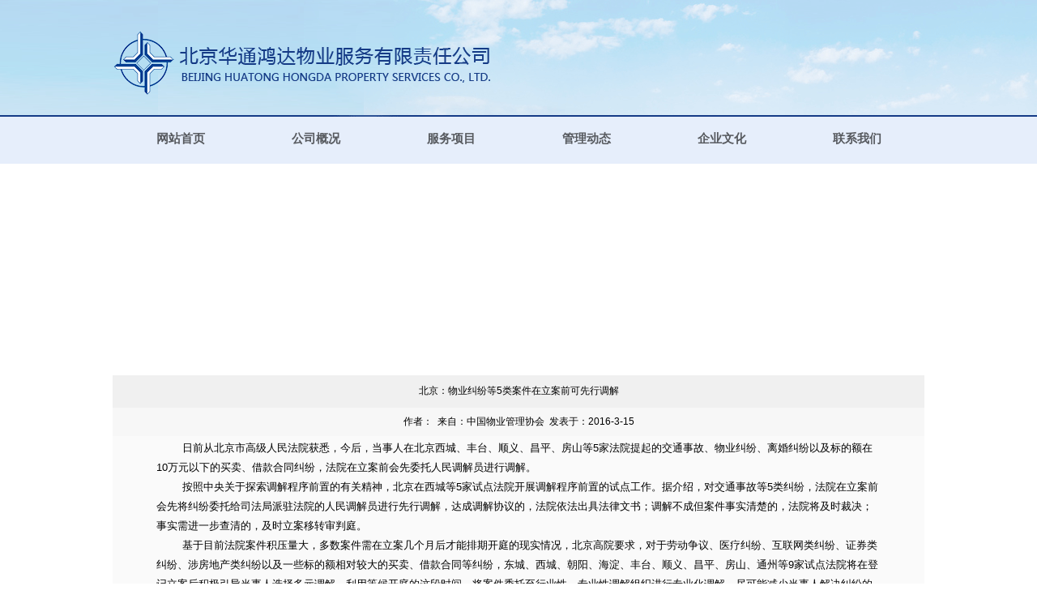

--- FILE ---
content_type: text/html; Charset=GB2312
request_url: http://htwy.com/file/newscontent.asp?newsid=82
body_size: 4170
content:

<!DOCTYPE html PUBLIC "-//W3C//DTD XHTML 1.0 Transitional//EN" "http://www.w3.org/TR/xhtml1/DTD/xhtml1-transitional.dtd">
<html xmlns="http://www.w3.org/1999/xhtml">
<head>
<meta http-equiv="Content-Type" content="text/html; charset=gb2312" />
<title>北京华通鸿达物业服务有限责任公司</title>
<style type="text/css">
<!--
body {
	margin-left: 0px;
	margin-top: 0px;
	margin-right: 0px;
	margin-bottom: 0px;
	background-image: url(../images/bg.png);
	background-repeat: no-repeat;
}
-->
</style>
<link href="/css/CSS.CSS" rel="stylesheet" type="text/css" />
<link href="/css/top.css" rel="stylesheet" type="text/css" />
<script type="text/javascript" src="/js/jquery-1.4.2.js"></script>
<script type="text/javascript" src="/js/slide.js"></script>
</head>


<body>
<table width="1002" border="0" align="center" cellpadding="0" cellspacing="0">
  <tr>
    <td height="155"><img src="/images/logo.png" width="521" height="83" /></td>
  </tr>
</table>
<table width="1002" height="33" border="0" align="center" cellpadding="0" cellspacing="0" background="" class="alanmu-link">
  <tr>
    <td height="33" align="center">
    <div id="menu">
<ul id="nav">

    <li class="mainlevel" id="mainlevel_01"><a href="/" target="_parent">网站首页</a>

    </li>
    
    <li class="mainlevel" id="mainlevel_01"><a href="/file/zjht.asp?scid=28" target="_parent">公司概况</a>
    <ul id="sub_01">
    <li><a href="/file/zjht.asp?scid=1" target="_parent">公 司 简 介</a></li>
    <li><a href="/file/zjht.asp?scid=3" target="_parent">领 导 致 辞</a></li>
    <li><a href="/file/zjht.asp?scid=5" target="_parent">组 织 架 构</a></li>
    <li><a href="/file/zjht.asp?scid=2" target="_parent">管 理 之 道</a></li>
    <li><a href="/file/zjht.asp?scid=6" target="_parent">荣 誉 资 质</a></li>
    </ul>
    </li>
    
    <li class="mainlevel" id="mainlevel_03"><a href="/file/project_list.asp?scid=7" target="_parent">服务项目</a>
    <ul id="sub_03">
    <li><a href="/file/project_list.asp?scid=7" target="_parent">北　京</a></li>
    <li><a href="/file/project_list.asp?scid=17" target="_parent">广　州</a></li>
    <li><a href="/file/project_list.asp?scid=9" target="_parent">石家庄</a></li>
    </ul>
    </li>
    
    <li class="mainlevel" id="mainlevel_04"><a href="/file/news_list.asp?scid=12" target="_parent">管理动态</a>
    <ul id="sub_04">
    <li><a href="/file/news_list.asp?scid=12" target="_parent">公司动态</a></li>
    <li><a href="/file/news_list.asp?scid=11" target="_parent">行业动态</a></li>
    </ul>
    </li>
    
    <li class="mainlevel" id="mainlevel_05"><a href="/file/gsfc.asp?scid=22" target="_parent">企业文化</a>
    <ul id="sub_05">
    <li><a href="/file/gsfc.asp?scid=22" target="_parent">管理团队</a></li>
    <li><a href="/file/gsfc.asp?scid=23" target="_parent">工作面貌</a></li>
    <li><a href="/file/gsfc.asp?scid=15" target="_parent">人才培训</a></li>
    <li><a href="/file/gsfc.asp?scid=19" target="_parent">公司活动</a></li>
    </ul>
    </li>
    
    <li class="mainlevel" id="mainlevel_06"><a href="/file/contact.asp?jobid=3" target="_parent">联系我们</a>
    <ul id="sub_06">
    <li><a href="/file/contact.asp?jobid=1" target="_parent">加入我们</a></li>
    <li><a href="/file/contact.asp?jobid=3" target="_parent">联系方式</a></li>
    </ul>
    </li>
    <div class="clear"></div>

</ul>
</div>
    
    </td>
  </tr>
</table>
<table width="1002" height="253" border="0" align="center" cellpadding="0" cellspacing="0">
  <tr>
    <td>
<SCRIPT language="javascript" type="text/javascript">													<!--
var focus_width=1002;
var focus_height=253; 
var text_height=0; 
var swf_height = focus_height+text_height;
var pics = '';
var links = '';
var texts = '';
function ati(url, img, title){
	if(pics != ''){
		pics = "|" + pics;
		links = "|" + links;
		texts = "|" + texts;
	}
	pics = escape(img) + pics;
	links = escape(url) + links;
	texts = title + texts;
}
ati('','/images/top4.jpg','');
ati('','/images/top3.jpg','');
ati('','/images/top2.jpg','');
ati('','/images/top1.jpg','');

document.write("<embed src='/include/pixviewer.swf' wmode='transparent' FlashVars='pics="+pics+"&links="+links+"&texts="+texts+"&borderwidth="+focus_width+"&borderheight="+focus_height+"&textheight="+text_height+"' menu='false' bgcolor='#ffffff' quality='high' width='"+ focus_width +"' height='"+ swf_height +"' allowScriptAccess='sameDomain' type='application/x-shockwave-flash'>");
//-->
</SCRIPT>	
	</td>
  </tr>
</table>

<table width="1002" border="0" align="center" cellpadding="0" cellspacing="0">
  <tr>
    <td height="8"></td>
  </tr>
</table>

<table width="1002" border="0" align="center" cellpadding="0" cellspacing="0">
  <tr>
    <td align="center" valign="top" bgcolor="#FAFAFA">
	  <table width="100%" border="0" cellpadding="0" cellspacing="0">
	    <tr>
	      <td height="40" align="center" bgcolor="#F0F0F0">北京：物业纠纷等5类案件在立案前可先行调解
          <br />
          </td>
        </tr>
	    <tr>
	      <td height="35" align="center" bgcolor="#F7F7F7">作者：&nbsp;&nbsp;来自：中国物业管理协会&nbsp;&nbsp;发表于：2016-3-15</td>
        </tr>
      </table>
	  <table width="90%">
	    <tr>
        
		  <td align="left" style="line-height:200%" font-size:14px;"><div><span style="font-size: small">&nbsp;&nbsp;&nbsp;&nbsp;&nbsp;&nbsp;&nbsp; 日前从北京市高级人民法院获悉，今后，当事人在北京西城、丰台、顺义、昌平、房山等5家法院提起的交通事故、物业纠纷、离婚纠纷以及标的额在10万元以下的买卖、借款合同纠纷，法院在立案前会先委托人民调解员进行调解。</span></div>
<div><span style="font-size: small">&nbsp;&nbsp;&nbsp;&nbsp;&nbsp;&nbsp;&nbsp; 按照中央关于探索调解程序前置的有关精神，北京在西城等5家试点法院开展调解程序前置的试点工作。据介绍，对交通事故等5类纠纷，法院在立案前会先将纠纷委托给司法局派驻法院的人民调解员进行先行调解，达成调解协议的，法院依法出具法律文书；调解不成但案件事实清楚的，法院将及时裁决；事实需进一步查清的，及时立案移转审判庭。</span></div>
<div><span style="font-size: small">&nbsp;&nbsp;&nbsp;&nbsp;&nbsp;&nbsp;&nbsp; 基于目前法院案件积压量大，多数案件需在立案几个月后才能排期开庭的现实情况，北京高院要求，对于劳动争议、医疗纠纷、互联网类纠纷、证券类纠纷、涉房地产类纠纷以及一些标的额相对较大的买卖、借款合同等纠纷，东城、西城、朝阳、海淀、丰台、顺义、昌平、房山、通州等9家试点法院将在登记立案后积极引导当事人选择多元调解，利用等候开庭的这段时间，将案件委托至行业性、专业性调解组织进行专业化调解，尽可能减少当事人解决纠纷的时间成本。</span></div>
<div><span style="font-size: small">&nbsp;&nbsp;&nbsp;&nbsp;&nbsp;&nbsp;&nbsp; 北京高院立案庭负责人杨艳介绍，目前，北京地区行业性、专业性调解组织基础较好，北京多元调解发展促进会等18家调解组织已经与北京法院建立了联系，当事人可以自行选择或者接受法院推荐选择一家调解组织进行调解。此外，各法院还可结合本区域纠纷特点、多元调解组织建设情况以及当事人的需求开展多种形式的多元化调解工作，为有调解意愿的当事人搭建更加便捷、高效、专业的多元化纠纷解决平台。</span></div></td>
		</tr>
		<tr>
		  <td align="center">【<a  href="javascript:history.back();">返回上页</a>】</td>
		</tr>
		<tr>
		  <td height="20"></td>
		</tr>
	  </table>
	</td>
  </tr>
</table>
<style type="text/css">
a:link {
	text-decoration: none;
}
a:visited {
	text-decoration: none;
}
a:hover {
	text-decoration: underline;
}
a:active {
	text-decoration: none;
}
</style>
<table width="100%" border="0" align="center" cellpadding="0" cellspacing="0">
  <tr>
    <td height="102" background="/images/back_end.jpg" align=center style="font-size: 12px;line-height: 150%;color: #333;font-family: "宋体";font-weight:bold;><table width="960">
      <tr>
        <td height="25" align="left">版权所有：北京华通鸿达物业服务有限责任公司 <a href="http://beian.miit.gov.cn" target="_blank"><font style="font-size:12px;">京ICP备2021013764号</font></a>，联系电话：8610-68482696 传真：8610-68482696</td>
      </tr>
      <tr>
        <td height="25" align="left"> 联系电话：8610-68482696 传真：8610-68700770 E-mail:<a href="mailto:htwy@htwy.com"><font size="2">htwy@htwy.com</font></a> 地址：北京市海淀区车公庄西路乙19号 华通大厦B座一层物业办公室 <a href="http://mail.htwy.com" target="_blank"><font size="2">企业邮局</font></a></td>
      </tr>
    </table></td>
  </tr>
</table>
</body>
</html>


--- FILE ---
content_type: text/css
request_url: http://htwy.com/css/CSS.CSS
body_size: 915
content:
@charset "gb2312";

a                   {font-size:14px;  color:#2b2b2b;text-decoration:none}
a:hover             {font-size:14px;  color:#2b2b2b;text-decoration:underline}

a.lanmu                   {font-size:14px;  color:#2b2b2b;text-decoration:none}
a.lanmu:hover             {font-size:14px;  color:#2b2b2b;text-decoration:underline}

.border1 {  font-size: 14px;  border-color: black black #2b2b2b000; border-top-width:
          1px; border-right-width: 1px; border-bottom-width: 1px; border-left-width: 1px}
		  
.border3 {
	font-size: 14px; 
	border-color: black black #2b2b2b000;
	border-top-width:
          1px;
	border-right-width: 1px;
	border-bottom-width: 1px;
	border-left-width: 1px;
	width: 160px;
}

.border2 {BACKGROUND-COLOR: #ffffff; BORDER-BOTTOM: #3366FF 1px solid; BORDER-LEFT: #3366FF 1px solid;
          BORDER-RIGHT: #3366FF 1px solid; BORDER-TOP: #3366FF 1px solid; COLOR: #3366FF; FONT-FAMILY:
		  "Verdana"; font-size: 14px;  TEXT-DECORATION: none HEIGHT: 15px   width: 25px; height: 16px}

A.lanmu         {COLOR: #ffffff;font-size: 14px; line-height: 170%;}
A.lanmu:visited {COLOR: #ffffff;font-size: 14px; line-height: 170%;}
A.lanmu:hover {COLOR: #ffffff;font-size: 14px; line-height: 170%;}

A.xuexi         {COLOR: #2b2b2b;font-size: 14px; line-height: 170%;}
A.xuexi:visited {COLOR: #2b2b2b;font-size: 14px; line-height: 170%;}
A.xuexi:hover {COLOR: #2b2b2b;font-size: 14px; line-height: 170%;}

A.gongcheng         {COLOR: #2b2b2b;font-size: 16px;text-decoration:none;letter-spacing:8px;}
A.gongcheng:visited {COLOR: #2b2b2b;font-size: 16px;text-decoration:none;letter-spacing:8px;}
A.gongcheng:hover {COLOR: #2b2b2b;font-size: 16px;text-decoration:none;letter-spacing:8px;}



A.chanpin-font-z         {COLOR: #505050;font-size: 14px; line-height: 170%;}
A.chanpin-font-z:visited {COLOR: #505050;font-size: 14px; line-height: 170%;}
A.chanpin-font-z:hover {COLOR: #505050;font-size: 14px; line-height: 170%;}



A.end         {COLOR: #2b2b2b0FF;font-size: 14px; line-height: 170%;}
A.end:visited {COLOR: #2b2b2b0FF;font-size: 14px; line-height: 170%;}
A.end:hover {COLOR: #2b2b2b0FF;font-size: 14px; line-height: 170%;}




.left_title {font-size: 13px;line-height: 150%;font-weight: bold;color: #2b2b2b066;font-family: Geneva, Arial, Helvetica, sans-serif;}


.a1 {  font-size: 9pt; color: #000; font-weight: 300; line-height: 150%}

.qiye {	font-size: 14px; line-height: 150%;	color: #000;	}

.a3_title {	font-size: 13px;line-height: 150%;font-weight: bold;color: #800000;}

.a3neirong {font-size: 13px;line-height: 200%;color: #2b2b2b;}
.neirong {font-size: 13px;line-height: 200%;color: #2b2b2b;}

.aindex_chanpin {font-size: 14px; line-height: 150%;	color: #0560A6;	}


.afont-chanpin {font-size: 14px; line-height: 150%;color: #ED8000;}
	
.aend {	font-size: 14px; line-height: 150%;color: #000;	}	
	
.atalble {font-size: 14px; color: #2b2b2b0FF;}
	
.alanmu-link {font-size: 14px; line-height: 150%;color: #ffffff;font-family: "宋体";font-weight:bold;}
.alanmu-link:visited {font-size: 14px; line-height: 150%;color: #ffffff;font-family: "宋体";font-weight:bold;}
.alanmu-link:hover {font-size: 14px; line-height: 150%;color: #ffffff;font-family: "宋体";font-weight:bold;}

.3biaoti {font-size: 16px;line-height: 160%;color: #ffffff;font-family: "宋体";	}

.3biaoti2 {	font-size: 18px;line-height: 180%;color: #003366;font-family: "宋体";font-weight: bold;}

.3meirong {	font-size: 14px; line-height: 150%;color: #535353;}

.3meirong_2 {	font-size: 14px; line-height: 110%;color: #535353;}

.3meirong-ying {font-size: 14px; line-height: 170%;color: #535353;}

.dianji {	font-size: 14px; line-height: 150%;	color: #999999;	}

.gongchengbig01 {	font-size: 16px;line-height: 150%;	color: #ffffff;	font-family: "宋体";}

.gongchengbig02 {	font-size: 14px; line-height: 280%;	color: #2b2b2b;	}
	
.datefont {font-size:14px;  }

.gongchengzhw {COLOR: #2b2b2b;font-size: 16px;text-decoration:none;letter-spacing:8px;}

--- FILE ---
content_type: text/css
request_url: http://htwy.com/css/top.css
body_size: 831
content:
@charset "utf-8";
/* CSS Document */
html, body, ul, li, h1, h2, h3, h4, h5, h6, fieldset, legend {padding:0; margin:0;}
body {font:12px/normal Verdana, Arial, Helvetica, sans-serif;}
ul,li {list-style-type:none; text-transform:capitalize;}
.clear {clear:both; *display:inline;/*IE only*/}

/*menu*/
#nav {margin:0 auto 15px; width:1002px; display:block;}
#nav .jquery_out {float:left;line-height:32px;display:block; border-right:1px solid #fff; text-align:center; color:#fff;font:18px/32px; background:#062723 url(../images/slide-panel_03.png) 0 0 repeat-x;}
#nav .jquery_out .smile {padding-left:1em;}
#nav .jquery_inner {margin-left:16px;}
#nav .jquery {margin-right:1px;padding:0 2em;}
#nav .mainlevel {background:#e6eefb; float:left; border-right:0px solid #fff; width:167px;/*IE6 only*/}
#nav .mainlevel a {color:#575a5f; font-family: "微软雅黑"; font-size: 15px; text-decoration:none; line-height:32px; display:block; padding:0 20px; width:126px;}
#nav .mainlevel a:hover {
	color: #fff;
	text-decoration: none;
	background: #062723 url(../images/slide-panel_03.png) 0 0 repeat-x;
	text-align: center;
}
#nav .mainlevel ul {display:none; position:absolute;}
#nav .mainlevel li {border-top:0px solid #fff; background:#e6eefb; width:167px;/*IE6 only*/}
.log {text-align:center; color:skyblue; line-height:24px; text-transform:capitalize; margin:50px auto;}
